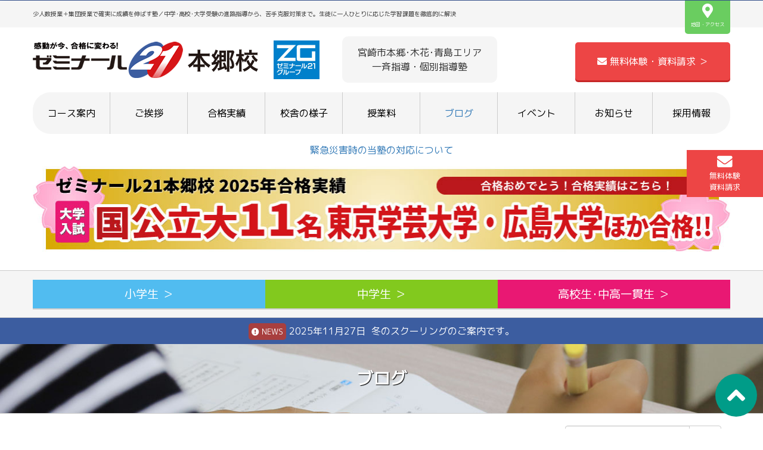

--- FILE ---
content_type: text/html; charset=UTF-8
request_url: https://hongo-zemi21.com/644/
body_size: 12751
content:
<!DOCTYPE html>
<html lang="ja">
<head prefix="og: http://ogp.me/ns# fb: http://ogp.me/ns/fb# article: http://ogp.me/ns/article#">
<!-- Google Tag Manager -->
<script>(function(w,d,s,l,i){w[l]=w[l]||[];w[l].push({'gtm.start':
new Date().getTime(),event:'gtm.js'});var f=d.getElementsByTagName(s)[0],
j=d.createElement(s),dl=l!='dataLayer'?'&l='+l:'';j.async=true;j.src=
'https://www.googletagmanager.com/gtm.js?id='+i+dl;f.parentNode.insertBefore(j,f);
})(window,document,'script','dataLayer','GTM-W984TFT');</script>
<!-- End Google Tag Manager -->
	<meta charset="UTF-8">
	<title>夏のスクーリングを終えて &#8211; 宮崎市本郷･木花･青島の学習塾ならゼミナール21 本郷校【公式サイト】</title>
<link rel='dns-prefetch' href='//s.w.org' />
<link rel="alternate" type="application/rss+xml" title="宮崎市本郷･木花･青島の学習塾ならゼミナール21 本郷校【公式サイト】 &raquo; フィード" href="https://hongo-zemi21.com/feed/" />
<link rel="alternate" type="application/rss+xml" title="宮崎市本郷･木花･青島の学習塾ならゼミナール21 本郷校【公式サイト】 &raquo; コメントフィード" href="https://hongo-zemi21.com/comments/feed/" />
		<script type="text/javascript">
			window._wpemojiSettings = {"baseUrl":"https:\/\/s.w.org\/images\/core\/emoji\/13.0.0\/72x72\/","ext":".png","svgUrl":"https:\/\/s.w.org\/images\/core\/emoji\/13.0.0\/svg\/","svgExt":".svg","source":{"concatemoji":"https:\/\/hongo-zemi21.com\/wp-includes\/js\/wp-emoji-release.min.js?ver=5.5.17"}};
			!function(e,a,t){var n,r,o,i=a.createElement("canvas"),p=i.getContext&&i.getContext("2d");function s(e,t){var a=String.fromCharCode;p.clearRect(0,0,i.width,i.height),p.fillText(a.apply(this,e),0,0);e=i.toDataURL();return p.clearRect(0,0,i.width,i.height),p.fillText(a.apply(this,t),0,0),e===i.toDataURL()}function c(e){var t=a.createElement("script");t.src=e,t.defer=t.type="text/javascript",a.getElementsByTagName("head")[0].appendChild(t)}for(o=Array("flag","emoji"),t.supports={everything:!0,everythingExceptFlag:!0},r=0;r<o.length;r++)t.supports[o[r]]=function(e){if(!p||!p.fillText)return!1;switch(p.textBaseline="top",p.font="600 32px Arial",e){case"flag":return s([127987,65039,8205,9895,65039],[127987,65039,8203,9895,65039])?!1:!s([55356,56826,55356,56819],[55356,56826,8203,55356,56819])&&!s([55356,57332,56128,56423,56128,56418,56128,56421,56128,56430,56128,56423,56128,56447],[55356,57332,8203,56128,56423,8203,56128,56418,8203,56128,56421,8203,56128,56430,8203,56128,56423,8203,56128,56447]);case"emoji":return!s([55357,56424,8205,55356,57212],[55357,56424,8203,55356,57212])}return!1}(o[r]),t.supports.everything=t.supports.everything&&t.supports[o[r]],"flag"!==o[r]&&(t.supports.everythingExceptFlag=t.supports.everythingExceptFlag&&t.supports[o[r]]);t.supports.everythingExceptFlag=t.supports.everythingExceptFlag&&!t.supports.flag,t.DOMReady=!1,t.readyCallback=function(){t.DOMReady=!0},t.supports.everything||(n=function(){t.readyCallback()},a.addEventListener?(a.addEventListener("DOMContentLoaded",n,!1),e.addEventListener("load",n,!1)):(e.attachEvent("onload",n),a.attachEvent("onreadystatechange",function(){"complete"===a.readyState&&t.readyCallback()})),(n=t.source||{}).concatemoji?c(n.concatemoji):n.wpemoji&&n.twemoji&&(c(n.twemoji),c(n.wpemoji)))}(window,document,window._wpemojiSettings);
		</script>
		<style type="text/css">
img.wp-smiley,
img.emoji {
	display: inline !important;
	border: none !important;
	box-shadow: none !important;
	height: 1em !important;
	width: 1em !important;
	margin: 0 .07em !important;
	vertical-align: -0.1em !important;
	background: none !important;
	padding: 0 !important;
}
</style>
	<link rel='stylesheet' id='wp-block-library-css'  href='https://hongo-zemi21.com/wp-includes/css/dist/block-library/style.min.css?ver=5.5.17' type='text/css' media='all' />
<link rel='stylesheet' id='wp-ulike-css'  href='https://hongo-zemi21.com/wp-content/plugins/wp-ulike/assets/css/wp-ulike.min.css?ver=4.3.5' type='text/css' media='all' />
<link rel='stylesheet' id='parent-style-css'  href='https://hongo-zemi21.com/wp-content/themes/habakiri/style.css?ver=5.5.17' type='text/css' media='all' />
<link rel='stylesheet' id='habakiri-assets-css'  href='https://hongo-zemi21.com/wp-content/themes/habakiri/css/assets.min.css?ver=1.0.0' type='text/css' media='all' />
<link rel='stylesheet' id='habakiri-css'  href='https://hongo-zemi21.com/wp-content/themes/habakiri/style.min.css?ver=20220617063041' type='text/css' media='all' />
<link rel='stylesheet' id='maplweb-css'  href='https://hongo-zemi21.com/wp-content/themes/maplweb/style.css?ver=20220617063041' type='text/css' media='all' />
<script type='text/javascript' src='https://hongo-zemi21.com/wp-includes/js/jquery/jquery.js?ver=1.12.4-wp' id='jquery-core-js'></script>
<link rel="https://api.w.org/" href="https://hongo-zemi21.com/wp-json/" /><link rel="alternate" type="application/json" href="https://hongo-zemi21.com/wp-json/wp/v2/posts/644" /><link rel="EditURI" type="application/rsd+xml" title="RSD" href="https://hongo-zemi21.com/xmlrpc.php?rsd" />
<link rel="wlwmanifest" type="application/wlwmanifest+xml" href="https://hongo-zemi21.com/wp-includes/wlwmanifest.xml" /> 
<link rel='prev' title='校内テスト好結果紹介！！' href='https://hongo-zemi21.com/612/' />
<link rel='next' title='ゼミナール２１本郷校生　頑張りました！' href='https://hongo-zemi21.com/651/' />
<meta name="generator" content="WordPress 5.5.17" />
<link rel="canonical" href="https://hongo-zemi21.com/644/" />
<link rel='shortlink' href='https://hongo-zemi21.com/?p=644' />
<link rel="alternate" type="application/json+oembed" href="https://hongo-zemi21.com/wp-json/oembed/1.0/embed?url=https%3A%2F%2Fhongo-zemi21.com%2F644%2F" />
<link rel="alternate" type="text/xml+oembed" href="https://hongo-zemi21.com/wp-json/oembed/1.0/embed?url=https%3A%2F%2Fhongo-zemi21.com%2F644%2F&#038;format=xml" />
		<style>
		/* Safari 6.1+ (10.0 is the latest version of Safari at this time) */
		@media (max-width: 991px) and (min-color-index: 0) and (-webkit-min-device-pixel-ratio: 0) { @media () {
			display: block !important;
			.header__col {
				width: 100%;
			}
		}}
		</style>
		<style>a{color:#337ab7}a:focus,a:active,a:hover{color:#23527c}.site-branding a{color:#000}.responsive-nav a{color:#000;font-size:12px}.responsive-nav a small{color:#777;font-size:10px}.responsive-nav a:hover small,.responsive-nav a:active small,.responsive-nav .current-menu-item small,.responsive-nav .current-menu-ancestor small,.responsive-nav .current-menu-parent small,.responsive-nav .current_page_item small,.responsive-nav .current_page_parent small{color:#777}.responsive-nav .menu>.menu-item>a,.header--transparency.header--fixed--is_scrolled .responsive-nav .menu>.menu-item>a{background-color:transparent;padding:23px 15px}.responsive-nav .menu>.menu-item>a:hover,.responsive-nav .menu>.menu-item>a:active,.responsive-nav .menu>.current-menu-item>a,.responsive-nav .menu>.current-menu-ancestor>a,.responsive-nav .menu>.current-menu-parent>a,.responsive-nav .menu>.current_page_item>a,.responsive-nav .menu>.current_page_parent>a,.header--transparency.header--fixed--is_scrolled .responsive-nav .menu>.menu-item>a:hover,.header--transparency.header--fixed--is_scrolled .responsive-nav .menu>.menu-item>a:active,.header--transparency.header--fixed--is_scrolled .responsive-nav .menu>.current-menu-item>a,.header--transparency.header--fixed--is_scrolled .responsive-nav .menu>.current-menu-ancestor>a,.header--transparency.header--fixed--is_scrolled .responsive-nav .menu>.current-menu-parent>a,.header--transparency.header--fixed--is_scrolled .responsive-nav .menu>.current_page_item>a,.header--transparency.header--fixed--is_scrolled .responsive-nav .menu>.current_page_parent>a{background-color:transparent;color:#337ab7}.responsive-nav .sub-menu a{background-color:#000;color:#777}.responsive-nav .sub-menu a:hover,.responsive-nav .sub-menu a:active,.responsive-nav .sub-menu .current-menu-item a,.responsive-nav .sub-menu .current-menu-ancestor a,.responsive-nav .sub-menu .current-menu-parent a,.responsive-nav .sub-menu .current_page_item a,.responsive-nav .sub-menu .current_page_parent a{background-color:#191919;color:#337ab7}.off-canvas-nav{font-size:12px}.responsive-nav,.header--transparency.header--fixed--is_scrolled .responsive-nav{background-color:transparent}#responsive-btn{background-color:transparent;border-color:#eee;color:#000}#responsive-btn:hover{background-color:#f5f5f5;border-color:#eee;color:#000}.habakiri-slider__transparent-layer{background-color:rgba( 0,0,0, 0.1 )}.habakiri-slider,.habakiri-slider__item{height:600px;overflow:hidden}.page-header{background-color:#222;color:#fff}.pagination>li>a{color:#337ab7}.pagination>li>span{background-color:#337ab7;border-color:#337ab7}.pagination>li>a:focus,.pagination>li>a:hover,.pagination>li>span:focus,.pagination>li>span:hover{color:#23527c}.header{background-color:#fff}.header--transparency.header--fixed--is_scrolled{background-color:#fff !important}.footer{background-color:#111113}.footer-widget-area a{color:#777}.footer-widget-area,.footer-widget-area .widget_calendar #wp-calendar caption{color:#555}.footer-widget-area .widget_calendar #wp-calendar,.footer-widget-area .widget_calendar #wp-calendar *{border-color:#555}@media(min-width:992px){.responsive-nav{display:block}.off-canvas-nav,#responsive-btn{display:none !important}.header--2row{padding-bottom:0}.header--2row .header__col,.header--center .header__col{display:block}.header--2row .responsive-nav,.header--center .responsive-nav{margin-right:-1000px;margin-left:-1000px;padding-right:1000px;padding-left:1000px}.header--2row .site-branding,.header--center .site-branding{padding-bottom:0}.header--center .site-branding{text-align:center}}</style>	<!--description-->
		<!--/description-->
	<meta name="viewport" content="width=device-width, initial-scale=1.0, maximum-scale=1.0, user-scalable=0" />
	<link rel="pingback" href="https://hongo-zemi21.com/xmlrpc.php" />
	<!--[if lt IE 9]>
	<script src="https://hongo-zemi21.com/wp-content/themes/habakiri/js/html5shiv.min.js"></script>
	<![endif]-->
	<script>
	//スムーズスクロール
	jQuery(function(){
	   jQuery('a[href^="#"]').click(function() {// # クリック処理
		  var speed = 300; //スクロール速度ミリ秒
		  var href= jQuery(this).attr("href"); // アンカーの値取
		  // 移動先を取得
		  var target = jQuery(href == "#" || href == "" ? 'html' : href);
		  var position = target.offset().top;// 移動先を数値で取得
		  // スムーススクロール
		  jQuery('body,html').animate({scrollTop:position}, speed, 'swing');
		  return false;
	   });
	});
	</script>
	<link rel="stylesheet" href="https://use.fontawesome.com/releases/v5.6.3/css/all.css">
  <link rel="stylesheet" href="https://cdn.jsdelivr.net/bxslider/4.2.12/jquery.bxslider.css">
  <script src="https://ajax.googleapis.com/ajax/libs/jquery/3.1.1/jquery.min.js"></script>
  <script src="https://cdn.jsdelivr.net/bxslider/4.2.12/jquery.bxslider.min.js"></script>
  <script>
    $(document).ready(function(){
      $('.slider').bxSlider();
    });
  </script>
	<link href="https://fonts.googleapis.com/css?family=M+PLUS+1p&display=swap" rel="stylesheet">
	<!--<link href="https://fonts.googleapis.com/css?family=M+PLUS+Rounded+1c&display=swap" rel="stylesheet">-->
	<link rel="icon" href="https://hongo-zemi21.com/wp-content/themes/maplweb/img/favicon.png" />
</head>
<body class="post-template-default single single-post postid-644 single-format-standard blog-template-single-right-sidebar">
<!-- Google Tag Manager (noscript) -->
<noscript><iframe src="https://www.googletagmanager.com/ns.html?id=GTM-W984TFT"
height="0" width="0" style="display:none;visibility:hidden"></iframe></noscript>
<!-- End Google Tag Manager (noscript) -->
<div id="container">
		<header id="header" class="header header--default ">
				<div id="HeadDesc"><div class="container">少人数授業＋集団授業で確実に成績を伸ばす塾／中学･高校･大学受験の進路指導から、苦手克服対策まで。生徒に一人ひとりに応じた学習課題を徹底的に解決<a href="/#SchoolInfo_Map"><i class="fas fa-map-marker-alt fa-3x"></i><br>地図・アクセス</a></div></div>
		<div class="container">
			<div class="row header__content">
				<div class="col-md-4 col-sm-5 col-xs-7 col-md-4 header__col">
					<a href="/"><img src="https://hongo-zemi21.com/wp-content/themes/maplweb/img/logo.png"></a>
									<!-- end .header__col --></div>
				<p id="zemi_logo" class="col-md-2 col-xs-2" style="margin-top:7px;"><img src="https://hongo-zemi21.com/wp-content/themes/maplweb/img/zemi_logo.jpg"></p>
				<p class="col-md-4" id="TopPlace">宮崎市本郷･木花･青島エリア<br>一斉指導・個別指導塾</p>
				<a href="/apply" id="TopApply" class="col-md-4 col-sm-7"><i class="fas fa-envelope fa-1x"></i>&nbsp;無料体験・資料請求&nbsp;＞</a>
			<!-- end .row --></div>
			<div id="globalmenu">
				
<nav class="global-nav js-responsive-nav nav--hide" role="navigation">
	<div class="menu-%e3%82%b0%e3%83%ad%e3%83%bc%e3%83%90%e3%83%ab%e3%83%a1%e3%83%8b%e3%83%a5%e3%83%bc-container"><ul id="menu-%e3%82%b0%e3%83%ad%e3%83%bc%e3%83%90%e3%83%ab%e3%83%a1%e3%83%8b%e3%83%a5%e3%83%bc" class="menu"><li id="menu-item-36" class="menu-item menu-item-type-custom menu-item-object-custom menu-item-has-children menu-item-36"><a href="/el/">コース案内</a>
<ul class="sub-menu">
	<li id="menu-item-37" class="menu-item menu-item-type-post_type menu-item-object-page menu-item-37"><a href="https://hongo-zemi21.com/el/">小学部ご案内</a></li>
	<li id="menu-item-38" class="menu-item menu-item-type-post_type menu-item-object-page menu-item-38"><a href="https://hongo-zemi21.com/jr/">中学部ご案内</a></li>
	<li id="menu-item-71" class="menu-item menu-item-type-post_type menu-item-object-page menu-item-71"><a href="https://hongo-zemi21.com/hs/">高校部・中高一貫コースご案内</a></li>
</ul>
</li>
<li id="menu-item-40" class="menu-item menu-item-type-post_type menu-item-object-page menu-item-40"><a href="https://hongo-zemi21.com/teacher/">ご挨拶</a></li>
<li id="menu-item-575" class="menu-item menu-item-type-post_type menu-item-object-page menu-item-575"><a href="https://hongo-zemi21.com/jisseki/">合格実績</a></li>
<li id="menu-item-41" class="menu-item menu-item-type-post_type menu-item-object-page menu-item-41"><a href="https://hongo-zemi21.com/school/">校舎の様子</a></li>
<li id="menu-item-42" class="menu-item menu-item-type-post_type menu-item-object-page menu-item-42"><a href="https://hongo-zemi21.com/payment/">授業料</a></li>
<li id="menu-item-35" class="menu-item menu-item-type-post_type menu-item-object-page current_page_parent menu-item-35"><a href="https://hongo-zemi21.com/blog/">ブログ</a></li>
<li id="menu-item-34" class="menu-item menu-item-type-custom menu-item-object-custom menu-item-34"><a href="/event/">イベント</a></li>
<li id="menu-item-33" class="menu-item menu-item-type-custom menu-item-object-custom menu-item-33"><a href="/news/">お知らせ</a></li>
<li id="menu-item-834" class="menu-item menu-item-type-custom menu-item-object-custom menu-item-834"><a href="/recruit/">採用情報</a></li>
</ul></div><!-- end .global-nav --></nav>
				<div id="responsive-btn"></div>
			<!-- end #globalmenu --></div>
		<!-- end .container --></div>
		
			<div style="text-align:center;"><a href="https://hongo-zemi21.com/wp-content/themes/maplweb/img/disasterinfo.pdf">緊急災害時の当塾の対応について</a></div>
			<div class="container"><a href="/jisseki/"><img src="https://hongo-zemi21.com/wp-content/themes/maplweb/img/taikenki_bnr2025.jpg?4" alt="合格速報"></a></div>

			<div id="grademenu" class="row">
				<div class="container">
					<a href="/el/" class="col-md-4 col-xs-4 el"><li>小学生&nbsp;＞</li></a>
					<a href="/jr/" class="col-md-4 col-xs-4 jr"><li>中学生&nbsp;＞</li></a>
					<a href="/hs/" class="col-md-4 col-xs-4 hs"><li>高校生･中高一貫生&nbsp;＞</li></a>
				</div>
			</div><!--/grademenu-->
			
				
		<a href="/apply" id="HeadApply"><i class="fas fa-envelope fa-2x"></i><br>無料体験<br>資料請求</a>
		<!--<a href="https://toshin-minamimiyazaki.com" id="HeadToshin"><span class="sm">【高校生対象】</span><br>東進<br>南宮崎校</a>-->
		
	<!-- end #header --></header>
	
	<!--▼お知らせ表示部分▼-->
		 
		
		<!-- ▽ ループ開始 ▽ -->
	<a href="https://hongo-zemi21.com/news/%e5%86%ac%e3%81%ae%e3%82%b9%e3%82%af%e3%83%bc%e3%83%aa%e3%83%b3%e3%82%b0%e3%81%ae%e3%81%94%e6%a1%88%e5%86%85%e3%81%a7%e3%81%99%e3%80%82/" id="HeadNews"><span><i class="fas fa-exclamation-circle"></i>&nbsp;NEWS</span>2025年11月27日&nbsp;&nbsp;冬のスクーリングのご案内です。</a>	 
	<!-- △ ループ終了 △ -->
		 
		<!--▲お知らせ表示部分▲-->
	
	<div id="contents">
		

		<div class="page-header text-center " >
			<div class="container">
				<h1 class="page-header__title ">
					ブログ				</h1>
							<!-- end .container --></div>
		<!-- end .page-header --></div>
		<div class="sub-page-contents">
	<div class="container">
	<div class="row">
		<div class="col-md-9">
			<main id="main" role="main">

				<div class="breadcrumbs"><a href="https://hongo-zemi21.com/">トップページ</a> &gt; <a href="https://hongo-zemi21.com/blog/">ブログ</a> &gt; <a href="https://hongo-zemi21.com/category/blog/">ゼミナール21 本郷校</a> &gt; <strong>夏のスクーリングを終えて</strong></div>				<article class="article article--single post-644 post type-post status-publish format-standard hentry category-blog">
	<div class="entry">
						<h1 class="entry__title entry-title">夏のスクーリングを終えて</h1>
				
				<ul id="SNSShare">

		<!-- Twitter -->
		<li>
		  <a href="//twitter.com/share?text=夏のスクーリングを終えて&url=https://hongo-zemi21.com/644/" title="Twitterでシェア" onclick="javascript:window.open(this.href, '_blank', 'menubar=no,toolbar=no,resizable=yes,scrollbars=yes,height=400,width=600');return false;"><i class="fab fa-twitter fa-2x"></i></a>
		</li>

		<!-- LINE -->
		<li>
		  <a href="//line.me/R/msg/text/?夏のスクーリングを終えて%0Ahttps://hongo-zemi21.com/644/" target="_blank" title="LINEに送る"><i class="fab fa-line fa-2x"></i></a>
		</li>
		
		<!--Facebookボタン--> 
		<li>
		  <a href="//www.facebook.com/sharer.php?src=bm&u=https://hongo-zemi21.com/644/&t=夏のスクーリングを終えて" title="Facebookでシェア" onclick="javascript:window.open(this.href, '_blank', 'menubar=no,toolbar=no,resizable=yes,scrollbars=yes,height=800,width=600');return false;"><i class="fab fa-facebook-square fa-2x"></i></a>
		</li>

		</ul>		
		
				<div class="entry-meta">
			<ul class="entry-meta__list">
				<li class="entry-meta__item published"><time datetime="2021-09-17T14:11:04+09:00"> 2021年9月17日</time></li><li class="entry-meta__item updated hidden"><time datetime="2022-03-02T00:16:36+09:00">2022年3月2日</time></li><li class="entry-meta__item vCard author"><a href="https://hongo-zemi21.com/author/akasaki/"><span class="fn">赤崎室長</span></a></li><li class="entry-meta__item categories"><a href="https://hongo-zemi21.com/category/blog/">ゼミナール21 本郷校</a></li>			</ul>
		<!-- end .entry-meta --></div>
						<div class="entry__content entry-content">
			
<p>まだまだ暑い日が続いていますが、皆様いかがお過ごしでしょうか。台風がひどく、大変な思いをされた方もおられると思います。</p>



<p>話は変わりますが、早いもので受験生の皆さんはこれから入試に向けて徐々に模試や演習の機会が増えてきます。夏で培った知識をフル活用していきましょう！</p>



<p>そして、「復習」を徹底させましょう！模試を受けたら必ずやり直しをしましょう！模試は自分の弱点をあぶりだしてくれる教材です。</p>



<p>もちろん結果も大事ですが、それに一喜一憂するのではなく、その後のやり直しのほうが大切です。「模試のやり直しノート」を作成して同じ問題を間違えないようにしましょう！！</p>



<p>まだまだ暑い日が続きますが、体調に気を付けて頑張っていきましょう！！！</p>
<div class="saboxplugin-wrap" itemtype="http://schema.org/Person" itemscope itemprop="author"><div class="saboxplugin-gravatar"><a  href='https://hongo-zemi21.com/author/akasaki/'><img src="https://hongo-zemi21.com/wp-content/themes/maplweb/img/teacher/image1-2.jpg" alt="" itemprop="image"></a></div><div class="saboxplugin-authorname"><a href="https://hongo-zemi21.com/author/akasaki/" class="vcard author" rel="author" itemprop="url"><span class="fn" itemprop="name">赤崎室長</span></a></div><div class="saboxplugin-desc"><div itemprop="description"><p>ゼミナール２１本郷校　室長の赤崎　慎平（あかさき　しんぺい）です。</p>
<p>数学のことなら小学生から高校生までなんでもお任せあれ</p>
<p>よろしくお願いいたします</p>
</div></div><div class="clearfix"></div></div>		<div class="wpulike wpulike-default " ><div class="wp_ulike_general_class wp_ulike_is_not_liked"><button type="button"
					aria-label="いいねボタン"
					data-ulike-id="644"
					data-ulike-nonce="859353efcb"
					data-ulike-type="likeThis"
					data-ulike-template="wpulike-default"
					data-ulike-display-likers="0"
					data-ulike-disable-pophover=""
					class="wp_ulike_btn wp_ulike_put_image wp_likethis_644"></button><span class="count-box">0</span>			</div></div>
			<!-- end .entry__content --></div>
			<!-- end .entry --></div>

				<div class="related-posts">
			<h2 class="related-posts__title h3">こちらのブログもオススメです</h2>
			<div class="entries entries--related-posts entries-related-posts">
				<article class="article article--summary post-784 post type-post status-publish format-standard has-post-thumbnail hentry category-blog category-taikenki">

	
		<div class="entry--has_media entry">
			<div class="entry--has_media__inner">
				<div class="entry--has_media__media">
							<a href="https://hongo-zemi21.com/784/" class="entry--has_media__link">
							<img width="150" height="150" src="https://hongo-zemi21.com/wp-content/uploads/2021/03/137324-150x150.jpg" class=" wp-post-image" alt="" loading="lazy" />					</a>
						<!-- end .entry--has_media__media --></div>
				<div class="entry--has_media__body">
									<h1 class="entry__title entry-title h4"><a href="https://hongo-zemi21.com/784/">【大学合格体験記2022】高知大学合格!</a></h1>
									<div class="entry__summary">
						<p>宮崎日大高校（芸術科）から高知大学・農林海洋科学部に一般入試で合格! 芸術科という進学科ではない中で、必死に勉強し、見事合格をつかみました！ 大学に合格した時の気持ちをおしえてください！ 受験後にやりきれた感はあったので [&hellip;]</p>
					<!-- end .entry__summary --></div>
							<div class="entry-meta">
			<ul class="entry-meta__list">
				<li class="entry-meta__item published"><time datetime="2022-03-25T19:35:20+09:00"> 2022年3月25日</time></li><li class="entry-meta__item updated hidden"><time datetime="2023-02-18T14:20:32+09:00">2023年2月18日</time></li><li class="entry-meta__item vCard author"><a href="https://hongo-zemi21.com/author/akasaki/"><span class="fn">赤崎室長</span></a></li><li class="entry-meta__item categories"><a href="https://hongo-zemi21.com/category/blog/">ゼミナール21 本郷校</a>, <a href="https://hongo-zemi21.com/category/taikenki/">合格体験記</a></li>			</ul>
		<!-- end .entry-meta --></div>
						<!-- end .entry--has_media__body --></div>
			<!-- end .entry--has_media__inner --></div>
		<!-- end .entry--has_media --></div>

	
</article>
<article class="article article--summary post-801 post type-post status-publish format-standard has-post-thumbnail hentry category-blog">

	
		<div class="entry--has_media entry">
			<div class="entry--has_media__inner">
				<div class="entry--has_media__media">
							<a href="https://hongo-zemi21.com/801/" class="entry--has_media__link">
							<img width="150" height="150" src="https://hongo-zemi21.com/wp-content/uploads/2022/04/櫻井先生-edited-1-150x150.jpg" class=" wp-post-image" alt="" loading="lazy" />					</a>
						<!-- end .entry--has_media__media --></div>
				<div class="entry--has_media__body">
									<h1 class="entry__title entry-title h4"><a href="https://hongo-zemi21.com/801/">はじめまして！櫻井 宣郎です！</a></h1>
									<div class="entry__summary">
						<p>皆さんこんにちは！ この３月からゼミナール21本郷校で勤務しております。 櫻井　宣郎（さくらい　のぶろう）と申します。 実は私関西出身で、2月上旬までは関西に住んでおりました（笑） 宮崎のことは絶賛勉強中ですが、大学時代 [&hellip;]</p>
					<!-- end .entry__summary --></div>
							<div class="entry-meta">
			<ul class="entry-meta__list">
				<li class="entry-meta__item published"><time datetime="2022-04-25T19:05:49+09:00"> 2022年4月25日</time></li><li class="entry-meta__item updated hidden"><time datetime="2022-04-25T19:05:52+09:00">2022年4月25日</time></li><li class="entry-meta__item vCard author"><a href="https://hongo-zemi21.com/author/akasaki/"><span class="fn">赤崎室長</span></a></li><li class="entry-meta__item categories"><a href="https://hongo-zemi21.com/category/blog/">ゼミナール21 本郷校</a>, <a href="https://hongo-zemi21.com/category/%e6%ab%bb%e4%ba%95blog/">櫻井Blog</a></li>			</ul>
		<!-- end .entry-meta --></div>
						<!-- end .entry--has_media__body --></div>
			<!-- end .entry--has_media__inner --></div>
		<!-- end .entry--has_media --></div>

	
</article>
<article class="article article--summary post-822 post type-post status-publish format-standard has-post-thumbnail hentry category-blog">

	
		<div class="entry--has_media entry">
			<div class="entry--has_media__inner">
				<div class="entry--has_media__media">
							<a href="https://hongo-zemi21.com/822/" class="entry--has_media__link">
							<img width="150" height="150" src="https://hongo-zemi21.com/wp-content/uploads/2022/04/櫻井先生-edited-1-150x150.jpg" class=" wp-post-image" alt="" loading="lazy" />					</a>
						<!-- end .entry--has_media__media --></div>
				<div class="entry--has_media__body">
									<h1 class="entry__title entry-title h4"><a href="https://hongo-zemi21.com/822/">＜櫻井Blog>睡眠をしっかりとりましょう！</a></h1>
									<div class="entry__summary">
						<p>こんにちは！ 5月も下旬に入りましたが、涼しくなったり暑くなったりするので体調管理が難しいですね(^^; もう間もなく梅雨入りするみたいなので、さらに過ごしにくくなりそうです(;O;) さて、生徒の皆さんは定期テストや実 [&hellip;]</p>
					<!-- end .entry__summary --></div>
							<div class="entry-meta">
			<ul class="entry-meta__list">
				<li class="entry-meta__item published"><time datetime="2022-05-23T23:00:31+09:00"> 2022年5月23日</time></li><li class="entry-meta__item updated hidden"><time datetime="2022-05-23T23:00:32+09:00">2022年5月23日</time></li><li class="entry-meta__item vCard author"><a href="https://hongo-zemi21.com/author/akasaki/"><span class="fn">赤崎室長</span></a></li><li class="entry-meta__item categories"><a href="https://hongo-zemi21.com/category/blog/">ゼミナール21 本郷校</a>, <a href="https://hongo-zemi21.com/category/%e6%ab%bb%e4%ba%95blog/">櫻井Blog</a></li>			</ul>
		<!-- end .entry-meta --></div>
						<!-- end .entry--has_media__body --></div>
			<!-- end .entry--has_media__inner --></div>
		<!-- end .entry--has_media --></div>

	
</article>
			</div>
		</div>
			</article>				
			<!-- end #main --></main>
		<!-- end .col-md-9 --></div>
		<div class="col-md-3">
			<aside id="sub">
	<div class="sidebar"><div id="search-2" class="widget sidebar-widget widget_search">

	<form role="search" method="get" class="search-form" action="https://hongo-zemi21.com/">
		<label class="screen-reader-text" for="s">検索結果:</label>
		<div class="input-group">
			<input type="search" class="form-control" placeholder="検索したい言葉を入れてください &hellip;" value="" name="s" title="検索結果:" />
			<span class="input-group-btn">
				<input type="submit" class="btn btn-default" value="検索" />
			</span>
		</div>
	</form>
</div>
		<div id="recent-posts-2" class="widget sidebar-widget widget_recent_entries">
		<h2 class="sidebar-widget__title h4">最新ブログ</h2>

		<ul>
											<li>
					<a href="https://hongo-zemi21.com/1131/">😊本郷校生頑張っています。</a>
											<span class="post-date">2025年3月6日</span>
									</li>
											<li>
					<a href="https://hongo-zemi21.com/1123/">新年度受講生募集開始！</a>
											<span class="post-date">2025年2月7日</span>
									</li>
											<li>
					<a href="https://hongo-zemi21.com/1114/">本郷校生頑張っています～12月編～</a>
											<span class="post-date">2024年12月13日</span>
									</li>
											<li>
					<a href="https://hongo-zemi21.com/1075/">本郷校生頑張ってます！</a>
											<span class="post-date">2024年7月4日</span>
									</li>
											<li>
					<a href="https://hongo-zemi21.com/1059/">Ｒ６合格速報‼</a>
											<span class="post-date">2024年3月30日</span>
									</li>
											<li>
					<a href="https://hongo-zemi21.com/1042/">冬のスクーリング早期予約受付中！</a>
											<span class="post-date">2023年11月22日</span>
									</li>
											<li>
					<a href="https://hongo-zemi21.com/1027/">本郷校生、頑張ってます。</a>
											<span class="post-date">2023年10月17日</span>
									</li>
											<li>
					<a href="https://hongo-zemi21.com/1024/">櫻井Blog vol.14</a>
											<span class="post-date">2023年9月29日</span>
									</li>
											<li>
					<a href="https://hongo-zemi21.com/1021/">暗記は声に出そう‼</a>
											<span class="post-date">2023年9月24日</span>
									</li>
											<li>
					<a href="https://hongo-zemi21.com/1003/">櫻井Blog vol.13</a>
											<span class="post-date">2023年7月7日</span>
									</li>
					</ul>

		</div><div id="custom_html-2" class="widget_text widget sidebar-widget widget_custom_html"><h2 class="sidebar-widget__title h4">イベント情報</h2>
<div class="textwidget custom-html-widget"><a href="/event/taiken/"><img src="/wp-content/themes/maplweb/img/index/taiken_bnr.jpg"></a></div></div></div><!-- #sub --></aside>
		<!-- end .col-md-3 --></div>
	<!-- end .row --></div>
<!-- end .container --></div>
<!-- end .sub-page-contents --></div>

			<!-- end #contents --></div>
	
<?/* 申込みボタン部分 */?>
<section class="section" id="ApplyArea">
	<div class="h2"><i class="far fa-thumbs-up"></i>&nbsp;<span class="tc">＜簡単1分＞</span>お気軽にお問い合わせください</div>
	<p>無料体験授業・資料請求・入塾のご相談などはこちらから！</p>
	<a href="/apply/" class="apply_big_btn"><i class="fas fa-envelope"></i>&nbsp;無料体験・資料請求</a>
</section><a href="#" id="PageTop"><i class="fas fa-angle-up"></i></a>
	<footer id="footer" class="footer">
				
				<div class="footer-widget-area">
			<div class="container">
				<div class="row">
					<div id="text-2" class="col-md-4 widget footer-widget widget_text">			<div class="textwidget"><p>「生徒密着型で成績を伸ばす塾」宮崎市本郷の一斉授業・個別指導の学習塾『ゼミナール21 本郷校』の校舎案内･授業料･ブログ／小･中･高校生の学習塾／本郷･木花･青島エリア</p>
<ul>
<li><span class="tc">住所</span>　宮崎県宮崎市大字本郷南方2850-6 川越ビル</li>
<li><span class="tc">アクセス</span>　JR南方駅 下車徒歩5分</li>
</ul>
<ul>
<li><a href="https://hongo-zemi21.com/">ゼミナール21 本郷校</a></li>
<li><a href="https://tano-zemi21.com/">ゼミナール21ソクラ 田野校</a></li>
<li><a href="https://sumiyoshi-zemi21.com/">ゼミナール21ソクラ 住吉校</a></li>
</ul>
<style>.footer-widget-area li:last-child::after { display: none; }</style>
</div>
		</div><div id="search-3" class="col-md-4 widget footer-widget widget_search">

	<form role="search" method="get" class="search-form" action="https://hongo-zemi21.com/">
		<label class="screen-reader-text" for="s">検索結果:</label>
		<div class="input-group">
			<input type="search" class="form-control" placeholder="検索したい言葉を入れてください &hellip;" value="" name="s" title="検索結果:" />
			<span class="input-group-btn">
				<input type="submit" class="btn btn-default" value="検索" />
			</span>
		</div>
	</form>
</div><div id="pages-2" class="col-md-4 widget footer-widget widget_pages"><h2 class="footer-widget__title">サイトマップ</h2>

			<ul>
				<li class="page_item page-item-6"><a href="https://hongo-zemi21.com/">トップページ</a></li>
<li class="page_item page-item-8"><a href="https://hongo-zemi21.com/el/">小学部ご案内</a></li>
<li class="page_item page-item-10"><a href="https://hongo-zemi21.com/jr/">中学部ご案内</a></li>
<li class="page_item page-item-68"><a href="https://hongo-zemi21.com/hs/">高校部・中高一貫コースご案内</a></li>
<li class="page_item page-item-12"><a href="https://hongo-zemi21.com/teacher/">スタッフご挨拶</a></li>
<li class="page_item page-item-14"><a href="https://hongo-zemi21.com/school/">校舎の様子</a></li>
<li class="page_item page-item-16"><a href="https://hongo-zemi21.com/jisseki/">合格実績</a></li>
<li class="page_item page-item-18"><a href="https://hongo-zemi21.com/payment/">授業料</a></li>
<li class="page_item page-item-20 current_page_parent"><a href="https://hongo-zemi21.com/blog/">ブログ</a></li>
<li class="page_item page-item-22"><a href="https://hongo-zemi21.com/apply/">無料体験・お問い合わせ</a></li>
<li class="page_item page-item-28"><a href="https://hongo-zemi21.com/company/">会社概要</a></li>
<li class="page_item page-item-31"><a href="https://hongo-zemi21.com/privacy-policy/">プライバシーポリシー</a></li>
			</ul>

			</div>				<!-- end .row --></div>
			<!-- end .container --></div>
		<!-- end .footer-widget-area --></div>
		
		
		<div class="copyright">
			<div class="container">
				<a href="https://ukaru.me">アコガレから探す私の将来！高校生の進路探しなら「ウカルメ」 掲載教室</a><br>Copyright &copy; ゼミナール21 本郷校 All Rights Reserved.<br><a href="https://corp.ukaru.me">本サイトは「塾・予備校のためのインターネット広告代理店」ウカルメ株式会社が提供する「mapl web」にて運営しております。</a>			<!-- end .container --></div>
		<!-- end .copyright --></div>
			<!-- end #footer --></footer>
<!-- end #container --></div>
		<script>
		jQuery( function( $ ) {
			$( '.js-responsive-nav' ).responsive_nav( {
				direction: 'right'
			} );
		} );
		</script>
		<style type="text/css">.saboxplugin-wrap{-webkit-box-sizing:border-box;-moz-box-sizing:border-box;-ms-box-sizing:border-box;box-sizing:border-box;border:1px solid #eee;width:100%;clear:both;display:block;overflow:hidden;word-wrap:break-word;position:relative}.saboxplugin-wrap .saboxplugin-gravatar{float:left;padding:20px}.saboxplugin-wrap .saboxplugin-gravatar img{max-width:100px;height:auto;border-radius:0;}.saboxplugin-wrap .saboxplugin-authorname{font-size:18px;line-height:1;margin:20px 0 0 20px;display:block}.saboxplugin-wrap .saboxplugin-authorname a{text-decoration:none}.saboxplugin-wrap .saboxplugin-authorname a:focus{outline:0}.saboxplugin-wrap .saboxplugin-desc{display:block;margin:5px 20px}.saboxplugin-wrap .saboxplugin-desc a{text-decoration:underline}.saboxplugin-wrap .saboxplugin-desc p{margin:5px 0 12px}.saboxplugin-wrap .saboxplugin-web{margin:0 20px 15px;text-align:left}.saboxplugin-wrap .sab-web-position{text-align:right}.saboxplugin-wrap .saboxplugin-web a{color:#ccc;text-decoration:none}.saboxplugin-wrap .saboxplugin-socials{position:relative;display:block;background:#fcfcfc;padding:5px;border-top:1px solid #eee}.saboxplugin-wrap .saboxplugin-socials a svg{width:20px;height:20px}.saboxplugin-wrap .saboxplugin-socials a svg .st2{fill:#fff; transform-origin:center center;}.saboxplugin-wrap .saboxplugin-socials a svg .st1{fill:rgba(0,0,0,.3)}.saboxplugin-wrap .saboxplugin-socials a:hover{opacity:.8;-webkit-transition:opacity .4s;-moz-transition:opacity .4s;-o-transition:opacity .4s;transition:opacity .4s;box-shadow:none!important;-webkit-box-shadow:none!important}.saboxplugin-wrap .saboxplugin-socials .saboxplugin-icon-color{box-shadow:none;padding:0;border:0;-webkit-transition:opacity .4s;-moz-transition:opacity .4s;-o-transition:opacity .4s;transition:opacity .4s;display:inline-block;color:#fff;font-size:0;text-decoration:inherit;margin:5px;-webkit-border-radius:0;-moz-border-radius:0;-ms-border-radius:0;-o-border-radius:0;border-radius:0;overflow:hidden}.saboxplugin-wrap .saboxplugin-socials .saboxplugin-icon-grey{text-decoration:inherit;box-shadow:none;position:relative;display:-moz-inline-stack;display:inline-block;vertical-align:middle;zoom:1;margin:10px 5px;color:#444;fill:#444}.clearfix:after,.clearfix:before{content:' ';display:table;line-height:0;clear:both}.ie7 .clearfix{zoom:1}.saboxplugin-socials.sabox-colored .saboxplugin-icon-color .sab-twitch{border-color:#38245c}.saboxplugin-socials.sabox-colored .saboxplugin-icon-color .sab-addthis{border-color:#e91c00}.saboxplugin-socials.sabox-colored .saboxplugin-icon-color .sab-behance{border-color:#003eb0}.saboxplugin-socials.sabox-colored .saboxplugin-icon-color .sab-delicious{border-color:#06c}.saboxplugin-socials.sabox-colored .saboxplugin-icon-color .sab-deviantart{border-color:#036824}.saboxplugin-socials.sabox-colored .saboxplugin-icon-color .sab-digg{border-color:#00327c}.saboxplugin-socials.sabox-colored .saboxplugin-icon-color .sab-dribbble{border-color:#ba1655}.saboxplugin-socials.sabox-colored .saboxplugin-icon-color .sab-facebook{border-color:#1e2e4f}.saboxplugin-socials.sabox-colored .saboxplugin-icon-color .sab-flickr{border-color:#003576}.saboxplugin-socials.sabox-colored .saboxplugin-icon-color .sab-github{border-color:#264874}.saboxplugin-socials.sabox-colored .saboxplugin-icon-color .sab-google{border-color:#0b51c5}.saboxplugin-socials.sabox-colored .saboxplugin-icon-color .sab-googleplus{border-color:#96271a}.saboxplugin-socials.sabox-colored .saboxplugin-icon-color .sab-html5{border-color:#902e13}.saboxplugin-socials.sabox-colored .saboxplugin-icon-color .sab-instagram{border-color:#1630aa}.saboxplugin-socials.sabox-colored .saboxplugin-icon-color .sab-linkedin{border-color:#00344f}.saboxplugin-socials.sabox-colored .saboxplugin-icon-color .sab-pinterest{border-color:#5b040e}.saboxplugin-socials.sabox-colored .saboxplugin-icon-color .sab-reddit{border-color:#992900}.saboxplugin-socials.sabox-colored .saboxplugin-icon-color .sab-rss{border-color:#a43b0a}.saboxplugin-socials.sabox-colored .saboxplugin-icon-color .sab-sharethis{border-color:#5d8420}.saboxplugin-socials.sabox-colored .saboxplugin-icon-color .sab-skype{border-color:#00658a}.saboxplugin-socials.sabox-colored .saboxplugin-icon-color .sab-soundcloud{border-color:#995200}.saboxplugin-socials.sabox-colored .saboxplugin-icon-color .sab-spotify{border-color:#0f612c}.saboxplugin-socials.sabox-colored .saboxplugin-icon-color .sab-stackoverflow{border-color:#a95009}.saboxplugin-socials.sabox-colored .saboxplugin-icon-color .sab-steam{border-color:#006388}.saboxplugin-socials.sabox-colored .saboxplugin-icon-color .sab-user_email{border-color:#b84e05}.saboxplugin-socials.sabox-colored .saboxplugin-icon-color .sab-stumbleUpon{border-color:#9b280e}.saboxplugin-socials.sabox-colored .saboxplugin-icon-color .sab-tumblr{border-color:#10151b}.saboxplugin-socials.sabox-colored .saboxplugin-icon-color .sab-twitter{border-color:#0967a0}.saboxplugin-socials.sabox-colored .saboxplugin-icon-color .sab-vimeo{border-color:#0d7091}.saboxplugin-socials.sabox-colored .saboxplugin-icon-color .sab-windows{border-color:#003f71}.saboxplugin-socials.sabox-colored .saboxplugin-icon-color .sab-whatsapp{border-color:#003f71}.saboxplugin-socials.sabox-colored .saboxplugin-icon-color .sab-wordpress{border-color:#0f3647}.saboxplugin-socials.sabox-colored .saboxplugin-icon-color .sab-yahoo{border-color:#14002d}.saboxplugin-socials.sabox-colored .saboxplugin-icon-color .sab-youtube{border-color:#900}.saboxplugin-socials.sabox-colored .saboxplugin-icon-color .sab-xing{border-color:#000202}.saboxplugin-socials.sabox-colored .saboxplugin-icon-color .sab-mixcloud{border-color:#2475a0}.saboxplugin-socials.sabox-colored .saboxplugin-icon-color .sab-vk{border-color:#243549}.saboxplugin-socials.sabox-colored .saboxplugin-icon-color .sab-medium{border-color:#00452c}.saboxplugin-socials.sabox-colored .saboxplugin-icon-color .sab-quora{border-color:#420e00}.saboxplugin-socials.sabox-colored .saboxplugin-icon-color .sab-meetup{border-color:#9b181c}.saboxplugin-socials.sabox-colored .saboxplugin-icon-color .sab-goodreads{border-color:#000}.saboxplugin-socials.sabox-colored .saboxplugin-icon-color .sab-snapchat{border-color:#999700}.saboxplugin-socials.sabox-colored .saboxplugin-icon-color .sab-500px{border-color:#00557f}.saboxplugin-socials.sabox-colored .saboxplugin-icon-color .sab-mastodont{border-color:#185886}.sabox-plus-item{margin-bottom:20px}@media screen and (max-width:480px){.saboxplugin-wrap{text-align:center}.saboxplugin-wrap .saboxplugin-gravatar{float:none;padding:20px 0;text-align:center;margin:0 auto;display:block}.saboxplugin-wrap .saboxplugin-gravatar img{float:none;display:inline-block;display:-moz-inline-stack;vertical-align:middle;zoom:1}.saboxplugin-wrap .saboxplugin-desc{margin:0 10px 20px;text-align:center}.saboxplugin-wrap .saboxplugin-authorname{text-align:center;margin:10px 0 20px}}body .saboxplugin-authorname a,body .saboxplugin-authorname a:hover{box-shadow:none;-webkit-box-shadow:none}a.sab-profile-edit{font-size:16px!important;line-height:1!important}.sab-edit-settings a,a.sab-profile-edit{color:#0073aa!important;box-shadow:none!important;-webkit-box-shadow:none!important}.sab-edit-settings{margin-right:15px;position:absolute;right:0;z-index:2;bottom:10px;line-height:20px}.sab-edit-settings i{margin-left:5px}.saboxplugin-socials{line-height:1!important}.rtl .saboxplugin-wrap .saboxplugin-gravatar{float:right}.rtl .saboxplugin-wrap .saboxplugin-authorname{display:flex;align-items:center}.rtl .saboxplugin-wrap .saboxplugin-authorname .sab-profile-edit{margin-right:10px}.rtl .sab-edit-settings{right:auto;left:0}img.sab-custom-avatar{max-width:75px;}.saboxplugin-wrap {margin-top:30px; margin-bottom:0px; padding: 0px 0px }.saboxplugin-wrap .saboxplugin-authorname {font-size:18px; line-height:25px;}.saboxplugin-wrap .saboxplugin-desc p, .saboxplugin-wrap .saboxplugin-desc {font-size:14px !important; line-height:21px !important;}.saboxplugin-wrap .saboxplugin-web {font-size:14px;}.saboxplugin-wrap .saboxplugin-socials a svg {width:18px;height:18px;}</style><script type='text/javascript' id='wp_ulike-js-extra'>
/* <![CDATA[ */
var wp_ulike_params = {"ajax_url":"https:\/\/hongo-zemi21.com\/wp-admin\/admin-ajax.php","notifications":"1"};
/* ]]> */
</script>
<script type='text/javascript' src='https://hongo-zemi21.com/wp-content/plugins/wp-ulike/assets/js/wp-ulike.min.js?ver=4.3.5' id='wp_ulike-js'></script>
<script type='text/javascript' src='https://hongo-zemi21.com/wp-content/themes/habakiri/js/app.min.js?ver=1.0.0' id='habakiri-js'></script>
<script type='text/javascript' src='https://hongo-zemi21.com/wp-includes/js/wp-embed.min.js?ver=5.5.17' id='wp-embed-js'></script>
</body>
</html>


--- FILE ---
content_type: text/css
request_url: https://hongo-zemi21.com/wp-content/themes/maplweb/style.css?ver=20220617063041
body_size: 6214
content:
/*
Theme Name: habakiri-child
Theme URI: http://2inc.org ( テーマのURL )
Description: Habakiri の子テーマです ( テーマの説明 )
Author: Takashi Kitajima ( 作者名 )
Author URI: http://2inc.org ( 作者のURL )
Version: 1.0.0
License: GNU General Public License
License URI: https://www.gnu.org/licenses/gpl-2.0.html
Template: habakiri
*/

/*キー設定*/
:root {
	--main-color:#3c5da0;
	--bg-color:#F5F5F5;
	--btn-color:#6ACD60;
	--form-btn:#EF024C;
}
/*学年キーカラー*/
.el {background-color:#51bcf0;}
.jr {background-color:#82C91E;}
.hs {background-color:#E91873;}

/*全体*/
body {
	font-family: 'M PLUS 1p', sans-serif;
	/*font-family: 'M PLUS Rounded 1c', sans-serif;*/
}
.clear {
    clear:both;
}
a {
	color:#333333;
}
a:hover {
	filter:alpha(opacity=70);/* IE 6,7*/
    -ms-filter: "alpha(opacity=70)";/* IE 8,9 */
    -moz-opacity:0.7;/* FF , Netscape */
    -khtml-opacity: 0.7;/* Safari 1.x */
    opacity:0.7;
    zoom:1;/*IE*/
	text-decoration:none;
	color:#FFFFFF;
}
.apply_btn {
	background-color: #6ACD60;
    width: 300px;
    text-align: center;
    color: #FFF;
    border-radius: 30px;
    padding: 10px;
    display: block;
    margin: 15px auto;
}
.h2 {
	font-size:40px;
	text-align:center;
	margin:0;
	padding-bottom:11.5px;
	margin-right:10px;
	margin-left:10px;
}
.h3{
	font-size:30px;
}
.section {
	border-top:1px solid #CCCCCC;
}
.tc {
	color:#3c5da0;
}
.yl {
	background: linear-gradient(transparent 0%, #fff799 );
	font-weight: bold; 
}
.sm { font-size:80%; }
.spbr { display:none; }
.pcbr { display:block; }

#HeadApply {
	display: block;
    background-color: #ed4545;
    color: #FFF;
    text-align: center;
    width: 10%;
    position: fixed;
    top: 35%;
    right: 0px;
    font-size: 80%;
    padding: 7px 0;
}
#HeadToshin {
	display: block;
    background-color: #009C88;
    color: #FFF;
    text-align: center;
    width: 10%;
    position: fixed;
    top: 50%;
    right: 0px;
    font-size: 80%;
    padding: 7px 0;
}


#PageTop {
	position: fixed;
    bottom: 20px;
    right: 10px;
    background-color: #009C88;
    font-size: 300%;
    border-radius: 100%;
    padding: 0 20px;
    color: #FFFFFF;
}

/* header */
#TopSliderArea {
	/*background-image: linear-gradient( -45deg, #f5eeed 25%, #f4e2de 25%, #f4e2de 50%, #f5eeed 50%, #f5eeed 75%, #f4e2de 75%, #f4e2de );
	background-color: #f5f5f5;;*/
    background-size: 30px 30px;
	/*padding-top: 20px;*/
	margin:20px 0;
}
.habakiri-slider {
	width:1200px;
	margin:0 auto;
	border-radius:30px;
}
.habakiri-slider__item {
	background-repeat:no-repeat;
}
#TopSlideNewsArea {
	width:40%;
	float:left;
}
#TopSlideNewsArea li {
	width:50%;
	height:300px;
	float:left;
	background-size:cover;
	background-position:center;
	position:relative;
}
#TopSlideNewsArea .TopSlideNewsArea_EventBox {
	position:absolute;
	bottom:0px;
	background-color:rgba(255,255,255,0.8);
    width: 100%;
    padding: 10px;
	color:#333333;
}
#TopSlideNewsArea .TopSlideNewsArea_EventBox > span:first-child{
	background-color:#3c5da0;
	font-size:50%;
	padding:3px 5px;
	border-radius:30px;
	text-align:center;
	color:#FFFFFF;
}
#TopSlideNewsArea .TopSlideNewsArea_EventBox > span:last-child{
	float:right;
	color:#3c5da0;
}
#TopApply {
    float: right;
    background-color: #ed4545;
    color: #FFFFFF;
    margin: 10px 0 10px 0;
    padding:20px 10px;
    border-radius: 5px;
    box-shadow:0 3px 0 0 rgba(198, 39, 39, 1);
    text-align: center;	
}
#TopPlace {
    background-color: #f5f5f5;
    padding: 15px;
    text-align: center;
    border-radius: 10px;
}
#TopApply .col-sm-7 { margin-right:55px; }
#onlinebnr { text-align:center;margin-top:18px; }
#globalmenu {
	width:100%;
	padding:0px;
	margin-top:10px;
	background-color:#f5f5f5;
	border-radius:30px;
}
#globalmenu ul li:last-child {
	border-right:0px;
}
#globalmenu ul li {
	width:130px;
	border-right:1px solid #cccccc;
}
#globalmenu ul li a:hover {
	color:#3c5da0;
}
#globalmenu ul li a {
	font-size:100%;
	letter-spacing:0px;
}
#globalmenu .current-menu-item {
	background-color:#3c5da0;
}
#globalmenu .current-menu-item:first-child {
    border-radius: 30px 0 0 30px;
}
#globalmenu .current-menu-item:last-child {
    border-radius: 0px 30px 30px 0px;
}
#globalmenu .current-menu-item > a {
	color:#FFFFFF;
}
#grademenu {
	text-align:center;
	margin:10px 0 -1px 0;
	background-color:#f5f5f5;
	border-top:1px solid #cccccc;
	border-bottom:1px solid #cccccc;
}
.responsive-nav > ul > li > ul, .responsive-nav > * > ul > li > ul { z-index:1000000; }
#grademenu a {
	padding:10px 0;
	font-size:120%;
	color:#FFFFFF;
	box-shadow:0px 2px 0px 0px #cccccc;
}
#HeadDesc {
	background-color:#F5F5F5;
	font-size:10px;
}
#HeadDesc a {
	background-color:#6ACD60;
	padding:10px;
	color:#FFFFFF;
	float:right;
	margin: -20px 0 -35px 0;
	text-align:center;
	border-radius:5px;
	font-size:80%;
}
#HeadDesc a i{
	margin-bottom:5px;
}
#header .container {
	padding:15px 0;
}
#HeadNews{
	background: #3c5da0;
    text-align: center;
    padding: 10px 0;
    color: #FFFFFF;
	display:block;
	width:100%;
	border-top:1px solid #CCCCCC;
}
#HeadNews > span {
	background-color:#A83F3F;
	border-radius:5px;
	padding:5px;
	margin-right:5px;
	font-size:80%;
}
#HeadNews a {
	text-decoration:none;
}

#responsive-btn {
	background-color:#ffffff !important;
	border-radius:5px 0 0 5px;
	color:#888888 !important;
	border-color:#ddd;
	padding:10px;
	margin:50px 10px;
}


/*ApplyArea*/
#ApplyArea {
	/*background-color: #ECECEC;
	background-image: -webkit-gradient(linear, 0 0, 100% 100%,color-stop(.25, #F9F9F9), color-stop(.25, transparent),color-stop(.5, transparent), color-stop(.5, #F9F9F9),color-stop(.75, #F9F9F9), color-stop(.75, transparent),to(transparent));
	-webkit-background-size: 14px 14px;*/
	background-image: linear-gradient( -45deg, #f5eeed 25%, #f4e2de 25%, #f4e2de 50%, #f5eeed 50%, #f5eeed 75%, #f4e2de 75%, #f4e2de );
	background-size: 30px 30px;
}
.apply_big_btn {
	display: block;
    position: relative;
    width: 70%;/*ボタンの幅*/
    padding: 30px 0;
    margin: 10px auto;
    background-color: #ed4545;/*ボタンの色*/
    box-shadow: 0 3px 0 0 rgba(198, 39, 39, 1);/*影の色(rgbaの値を変更)*/
    border-radius: 5px;
    font-weight: bold;
    font-size: 200%;
    color: #fff;
    text-align: center;
    text-decoration: none;
    overflow: hidden;
}
.apply_big_btn:hover {
    text-decoration: none;
    color: #fff;
}
.apply_big_btn::before {
    position: absolute;
    content: '';
    display: inline-block;
    top: -180px;
    left: 0;
    width: 30px;
    height: 100%;
    background-color: #fff;
    animation: shiny-btn1 3s ease-in-out infinite;
}
@-webkit-keyframes shiny-btn1 {
    0% { -webkit-transform: scale(0) rotate(45deg); opacity: 0; }
    80% { -webkit-transform: scale(0) rotate(45deg); opacity: 0.5; }
    81% { -webkit-transform: scale(4) rotate(45deg); opacity: 1; }
    100% { -webkit-transform: scale(50) rotate(45deg); opacity: 0; }
}
#ApplyArea > p {
	text-align:center;
	margin:20px 0;
}

/* firstview_topics */
#firstview_topics { background-color:#f5f5f5; border-top:1px solid #CCCCCC; padding-top:20px; }
#firstview_topics .container { margin:0 auto; }
#firstview_topics #TopEventList_Bnr { margin:20px auto; }
#firstview_topics h2 {
	font-size: 150%;
    padding: 10px 10px;
    margin-bottom: 30px;
    text-align: left;
}
#firstview_topics .firstview_topics_box a {
	color:#333333;
	position:relative;
}
#firstview_topics .firstview_topics_box a li {
	margin-bottom:20px;
	overflow:hidden;
}
#firstview_topics .firstview_topics_box img { 
    width: 20%;
    float: left;
    background-color: #FFFFFF;
    border: 1px solid #CCCCCC;
    border-radius: 5px;
}
#firstview_topics .firstview_topics_box_detail { width:75%;float:left;overflow:hidden;margin-left:3%;position: relative;}
#firstview_topics .firstview_topics_box_detail h3 { font-size:150%;margin-bottom:5px; }
#firstview_topics .firstview_topics_box_detail p { display: -webkit-box;-webkit-box-orient: vertical;-webkit-line-clamp: 3;font-size:80%;overflow:hidden; }
#firstview_topics .firstview_topics_box_detail span { float:right;font-size:70%; }
#firstview_topics .firstview_topics_box_detail p:last-child { display:none; }
#firstview_topics .BlogNew { position:absolute;top:0px;left:0px;background-color:#A83F3F;color:#FFFFFF;font-size:70%;padding:5px; }




/* EducationNews */
#EducationNews {
}
#EducationNews > p {
	text-align:center;
}
#EducationNews > ul > a {
	border-bottom: 1px solid #CCC;
    display: block;
    margin: 20px 0;
	color:#333333;
}
#EducationNews > ul > a > li > span:first-child {
	background-color: #333;
    color: #FFF;
    font-size: 60%;
    padding: 10px;
    margin-right: 10px;
}

/* footer */
.footer-widget-area {
	background-color:#F5F5F5;
	border-top:1px solid #CCCCCC;
	line-height:2;
    padding-top:30px;
}
.footer-widget-area li{
	padding:0px !important;
	display:inline-block;
	padding:0 5px;
	margin:0;
}
.footer-widget-area li::before{
	content:'|';
	margin-right:5px;
}
.footer-widget-area li:last-child::after{
	content:'|';
	padding-left:5px !important;
}
.footer-widget__title {
    margin: 0 0 10px !important;
    text-align: center;
}
.copyright {
	background-color: #3c5da0;
    text-align: center;
	border-top:1px solid #CCCCCC;
	font-size:50%;
    padding:10px;
    color: #ffffff;
}
.copyright a {
    color: #ffffff;
}

/* 内部ページ全体　*/
.page-header {
    color: #fff;
    background: url(/wp-content/themes/maplweb/img/tit_bg.jpg);
    background-size: cover;
    background-position: top;
    background-repeat: no-repeat;
    text-shadow: 1px 1px 1px #000;
	padding:40px 0;
	border-bottom:1px solid #CCCCCC;
}
.sub-page-contents {
	padding-top:20px;
}
.breadcrumbs {
	margin:10px 0;
}
#SNSShare li {
	display:inline-block;
}
#SNSShare .fab {
	margin-right:10px;
}
.fa-twitter {
	color:#1DA1F2;
}
.fa-line {
	color:#00B900;
}
.fa-facebook-square {
	color:#3C5A99;
}
.sub-page-contents .entry p {
	margin-bottom:30px;
}
.sub-page-contents .wp-caption-text {
	text-align:center;
}
.sub-page-contents figure {
	margin-bottom:30px;
}

/* 校舎環境・教育システムなどベースページ全体 */
#BasePageTit h1 {
	background-color: #FFF;
    display: inline;
    font-size: 300%;
    padding: 5px;
}
#BasePageTit {
    background-color: #cccccc;
	width: 100%;
    padding: 50px 0;
    line-height: 1.5;
	}

/* アーカイブページ */
.entry__summary p{
	white-space:nowrap;
	overflow:hidden;
	text-overflow:ellipsis;
	-moz-text-overflow:ellipsis;
	-o-text-overflow:ellipsis;
}
.entry-meta__list {
	margin: 10px 0;
}
.article--single,.article--archive {
	border: 1px solid #CCCCCC;
    padding: 30px;
}
.entry__title {
	font-size: 22px;
    padding: 6px 0;
    text-align: left;
    font-weight: bold;
    margin: 0 0 20px;
    line-height: 1.3;
}
.sidebar-widget__title {
	border-top:1px solid #CCCCCC;
	border-bottom:1px solid #CCCCCC;
	padding:10px;
}
#recent-posts-2 > ul > li {
	border-bottom:1px dotted #CCCCCC;
	padding:10px 0;
}
#recent-posts-2 > ul > li::after {
	content:'>';
    float: right;
    color: #3c5da0;
}
.related-posts__title{
	font-size:100%;
	border-left: 5px solid #3c5da0;
    padding-left: 10px;
}
.related-posts .entry-meta__list time {
	display:none;
}
.related-posts .entry-meta__item updated categories {
	display:none;
}

/* PC メインフォーム */
form > p {
	text-align:center;
	margin:10px;
}
form > p:first-child {
	font-size:120%;
	font-weight:bold;
}
.mainform {
	border-left:1px solid #CCCCCC;
	border-right:1px solid #CCCCCC;
	border-bottom:1px solid #CCCCCC;
	width:100%;
}
.mainform .req {
    display: inline-block;
    background: #3c5da0;
    color: #fff;
    font-size: 80%;
    line-height: 1;
    padding: 3px;
    margin-right:10px;
}
.mainform tr {
	/*display: flex;*/
    width: 100%;
    border-top: solid 1px #D4D8D9;
    vertical-align: top;
}
.mainform th {
    width: 25%;
    background-color: #F5F5F5;
    padding: 30px 0px 30px 20px;
	vertical-align:top;
}
.mainform td {
    width: 75%;
    font-size: 18px;
    padding: 15px;
    box-sizing: border-box;
}
.mwform-tel-field input[type="text"],.mwform-zip-field input[type="text"] {
    border-radius: 8px;
    border: solid 1px #cccccc;
    padding: 10px 20px;
    box-sizing: border-box;
    outline: none;
	width:100px;
}
	
.mainform textarea ,.mainform .inputtext {
	width: 100%;
    border-radius: 8px;
    border: solid 1px #cccccc;
    padding: 10px 20px;
    box-sizing: border-box;
    outline: none;
}
.mainform input[type=radio] {
	display: none; /* checkboxを非表示にする */
}
.mainform input[type=radio]:checked + .mwform-radio-field-text  {
	background: #3c5da0;/* マウス選択時の背景色を指定する */
	color: #ffffff; /* マウス選択時のフォント色を指定する */
}
.mainform .mwform-radio-field:hover {
	filter:alpha(opacity=70);/* IE 6,7*/
    -ms-filter: "alpha(opacity=70)";/* IE 8,9 */
    -moz-opacity:0.7;/* FF , Netscape */
    -khtml-opacity: 0.7;/* Safari 1.x */
    opacity:0.7;
    zoom:1;/*IE*/
	text-decoration:none;
}
.mainform .mwform-radio-field-text {
	border: 1px solid #CCCCCC;
    border-radius: 10px;
    padding: 10px;
    display: inline-block;
    margin: 10px 0;
}
.mainform .submit label {
	width:100%;
}
.mainsubmit {
  	background-color: #6ACD60;
    width: 90%;
    border: none;
    border-radius: 30px;
    padding: 10px;
    margin: 20px auto 0px auto;
    display: block;
    color: #FFFFFF;
    font-weight: bold;
    font-size: 150%;
}
.mainsubmit:hover{
	filter:alpha(opacity=70);/* IE 6,7*/
    -ms-filter: "alpha(opacity=70)";/* IE 8,9 */
    -moz-opacity:0.7;/* FF , Netscape */
    -khtml-opacity: 0.7;/* Safari 1.x */
    opacity:0.7;
    zoom:1;/*IE*/
	text-decoration:none;
	color:#FFFFFF;
}
.mainback {
  	background-color: #FFFFFF;
    width: 90%;
    border: 1px solid #CCCCCC;
    border-radius: 30px;
    padding: 10px;
    margin: 20px auto 0px auto;
    display: block;
    font-weight: bold;
    font-size: 100%;
}
	
.mainform .wpcf7c-conf-hidden +.wpcf7-list-item-label {
    background-color: #3c5da0;
    color: black;
    border: 4px solid #333333;
}
#mainprivacy {
	text-align:center;
	font-size:70%;
	margin-top:10px;
}

#apply_head {
	background-color:#f5f5f5;
	width:100%;
	text-align:center;
	padding:20px 0;
	margin:20px 0;
	font-size:130%;
}

/* Stepnav
-----------------------------------------*/
 
.Stepnav ol {
  margin-top: 40px;
  margin-bottom: 40px;
  display: table;
  table-layout: fixed;
  width: 100%;
  box-sizing: border-box;
  height: 48px;
  border-left: solid 1px #cccccc;
  border-right: solid 1px #cccccc;
}
 
.Stepnav ol li {
  position: relative;
  display: table-cell;
  box-sizing: border-box;
  padding-left: 25px;
  text-align: center;
  vertical-align: middle;
  color: #333;
  font-size: 14px;
  background-color: #f9f9f9;
  font-weight: bold;
  border-top: solid 1px #cccccc;
  border-bottom: solid 1px #cccccc;
}
 
.Stepnav ol li:first-child {
  padding-left: 0;
}
 
@media screen and (max-width: 960px) {
  .Stepnav ol li {
    font-size: 12px;
  }
}
 
.Stepnav ol li.current {
  background-color: #3c5da0;
  color: #FFF;
}
 
@media screen and (max-width: 960px) {
  .Stepnav ol li span {
    display: none;
  }
}
 
.Stepnav ol li:before {
  content: "";
  position: absolute;
  top: -1px;
  right: -25px;
  bottom: 0;
  width: 0;
  height: 0;
  border-top: 24px solid transparent;
  border-bottom: 24px solid transparent;
  border-left: 24px solid #cccccc;
  z-index: 99;
}
 
.Stepnav ol li:nth-child(3):before {
  display: none;
}
 
.Stepnav ol li:after {
  content: "";
  position: absolute;
  top: -1px;
  right: -24px;
  bottom: 0;
  width: 0;
  height: 0;
  border-top: 24px solid transparent;
  border-bottom: 24px solid transparent;
  border-left: 24px solid #f9f9f9;
  z-index: 99;
}
 
.Stepnav ol li:last-child:after {
  display: none;
}
 
 
 
.Stepnav ol li.current {
  border-top: solid 1px #3c5da0;
  border-bottom: solid 1px #3c5da0;
}
 
.Stepnav ol li.current:after {
  border-left: 24px solid #3c5da0;
}

/* 記事・ブログ・コラムページ見出し */
.entry__content {
	line-height:2;
}
.entry__content h2 {
	margin:20px 0 10px 0;
	font-size:150%;
	position: relative;
	padding: 0.6em;
	background-color:#3c5da0;
	color:#FFFFFF;
}
.entry__content h3 {
	font-size: 120%;
    margin: 20px 0;
    border-bottom: 1px solid #3c5da0;;
    padding-bottom: 10px;
	padding-left:10px;
}
	

/* ▼レスポンシブsmartphone▼ */
@media screen and (max-width: 767px) { /*ウィンドウ幅が最大767pxまでの場合に適用*/

.spbr { display:block; }
.pcbr { display:none; }

.js-responsive-nav {
	background-color:#FFFFFF;
}
.js-responsive-nav ul{
	border-bottom:0px;
}
.js-responsive-nav li{
	border-top:0px;
	border-bottom:1px solid #CCCCCC;
	padding:10px 0;
	font-size:120%;
}
.js-responsive-nav .current-menu-item{
	background-color:#3c5da0;
}
.js-responsive-nav .current-menu-item > a,.off-canvas-nav--dark > a{
	background-color:#3c5da0;
}
.off-canvas-nav--dark a{
	color:#333333;
}
.js-responsive-nav .current_page_parent > a{
	background:none;
	color:#333333;
}
#header .container {
	padding:5px;
}
#onlinebnr img { width: 55px; margin-top: 7px; }
#zemi_logo { width:21%; margin-top:8px; }
#TopPlace { display:none; }
#grademenu { margin-top:0px; font-size:60%;}
#globalmenu { margin-top:0px; }

#HeadDesc a {
	display:none;
}
.habakiri-slider {
	width:100%;
	border-radius:0px;
}
.habakiri-slider, .habakiri-slider__item {
	height:400px !important;
	font-size:80%;
	background-position:center 0px;
}
.habakiri-slider__item-wrapper{
	width:100%;
	margin:0 auto;
}
.apply_big_btn {
	width:90%;
	font-size:150%;
	padding:10px;
}
.container {
	padding:0;
}
#TopSlideNewsArea{
	width:100%;
}
#TopSlideNewsArea li{
	height:200px;
}
#TopApply { display:none; }
.header__content .header__col { float:left; margin-top:10px; margin-left:5px; }
.habakiri-slider, .habakiri-slider__item {
	height:400px;
}
.section {
	padding:20px 0px;
}
.h2 {
	font-size:140%;
}
.h3 {
	font-size:120%;
}

#firstview_topics > div > section { margin:0 10px; }

.sub-page-contents {
	padding-top:0px;
}
.article--single,.article--archive {
	border: none;
    padding: 10px;
}
.sidebar {
	margin:10px;
}
.footer-widget-area {
	padding:20px;
	line-height:1.5:
}
.footer-widget-area .row > div {
	margin-bottom:20px;
}
.footer-widget__title {
	margin:0;
}
.custom-html-widget img {
	width:48%;
	margin:0.5%;
	display:inline-block;
}
.mainform th,.mainform td {
	width:100%;
	display:block;
}
#BasePageTit h1 {
    font-size: 150%;
    padding: 0px;
}

#PageTop {
    font-size: 200%;
    border-radius: 100%;
    padding: 0 15px;
    color: #FFFFFF;
}

}
/* ▼レスポンシブタブレット ▼　*/
@media screen and (max-width: 1024px) and (min-width:768px) {
#TopApply { display:none; }
#TopPlace { display:none; }
#globalmenu { margin-top:0px; }
#grademenu { margin-top:-10px; }
#globalmenu ul li { width:138px; }
#globalmenu ul li a { font-size:90%; }
.habakiri-slider {
	width:100%;
	border-radius:0px;
}
}

/*reset*/
/*
html5doctor.com Reset Stylesheet
v1.6.1
Last Updated: 2010-09-17
Author: Richard Clark - http://richclarkdesign.com
Twitter: @rich_clark
*/

html, body, div, span, object, iframe,
h1, h2, h3, h4, h5, h6, p, blockquote, pre,
abbr, address, cite, code,
del, dfn, em, img, ins, kbd, q, samp,
small, strong, sub, sup, var,
b, i,
dl, dt, dd, ol, ul, li,
fieldset, form, label, legend,
table, caption, tbody, tfoot, thead, tr, th, td,
article, aside, canvas, details, figcaption, figure,
footer, header, hgroup, menu, nav, section, summary,
time, mark, audio, video {
    margin:0;
    padding:0;
    border:0;
    outline:0;
    font-size:100%;
    vertical-align:baseline;
    background:transparent;
}

body {
    line-height:1.5;
	border-top:1px solid #3c5da0;
	font-size:16px;
}

article,aside,details,figcaption,figure,
footer,header,hgroup,menu,nav,section {
    display:block;
}

nav ul,li{
    list-style:none;
}

blockquote, q {
    quotes:none;
}

blockquote:before, blockquote:after,
q:before, q:after {
    content:'';
    content:none;
}

a {
    margin:0;
    padding:0;
    font-size:100%;
    vertical-align:baseline;
    background:transparent;
}

/* change colours to suit your needs */
ins {
    background-color:#ff9;
    color:#000;
    text-decoration:none;
}

/* change colours to suit your needs */
mark {
    background-color:#ff9;
    color:#000;
    font-style:italic;
    font-weight:bold;
}

del {
    text-decoration: line-through;
}

abbr[title], dfn[title] {
    border-bottom:1px dotted;
    cursor:help;
}

table {
    border-collapse:collapse;
    border-spacing:0;
}

/* change border colour to suit your needs */
hr {
    display:block;
    height:1px;
    border:0;
    border-top:1px solid #cccccc;
    margin:1em 0;
    padding:0;
}

input, select {
    vertical-align:middle;
}


